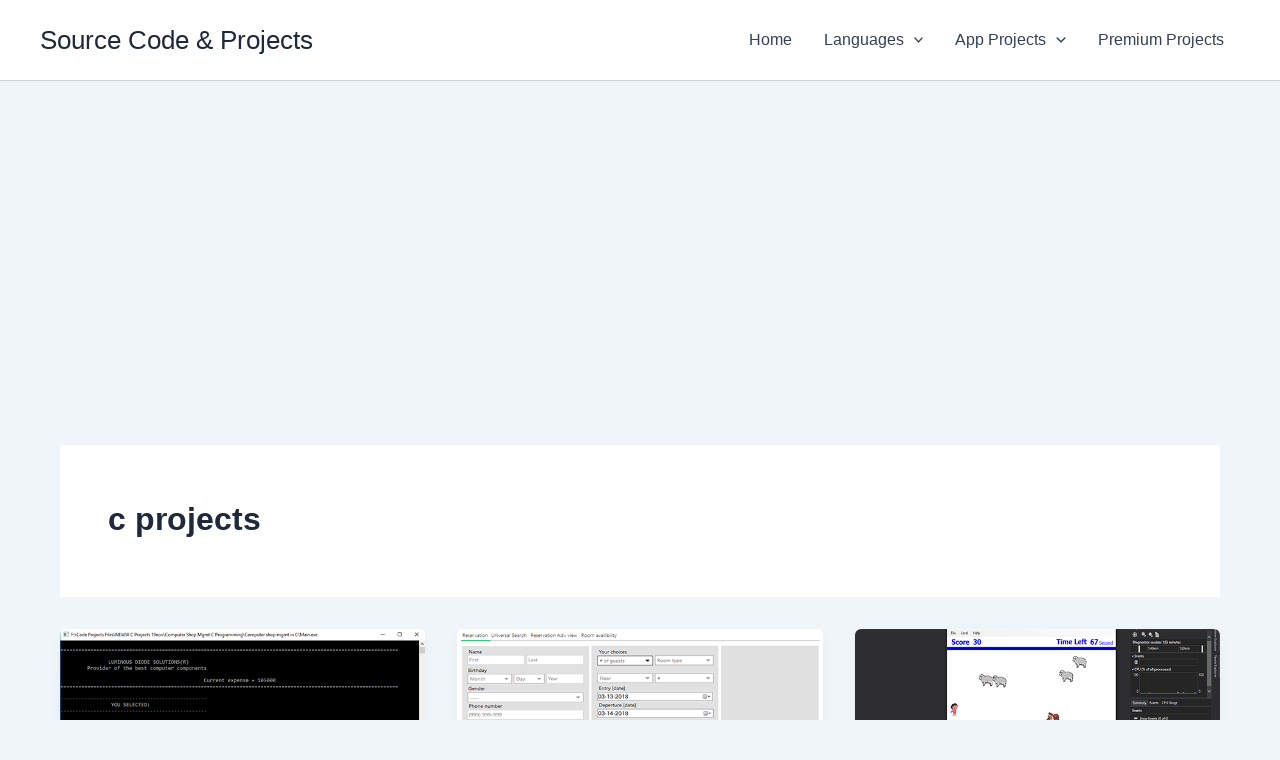

--- FILE ---
content_type: text/html; charset=utf-8
request_url: https://www.google.com/recaptcha/api2/aframe
body_size: 267
content:
<!DOCTYPE HTML><html><head><meta http-equiv="content-type" content="text/html; charset=UTF-8"></head><body><script nonce="eDDu9bXQslmGlGgyGV4GyQ">/** Anti-fraud and anti-abuse applications only. See google.com/recaptcha */ try{var clients={'sodar':'https://pagead2.googlesyndication.com/pagead/sodar?'};window.addEventListener("message",function(a){try{if(a.source===window.parent){var b=JSON.parse(a.data);var c=clients[b['id']];if(c){var d=document.createElement('img');d.src=c+b['params']+'&rc='+(localStorage.getItem("rc::a")?sessionStorage.getItem("rc::b"):"");window.document.body.appendChild(d);sessionStorage.setItem("rc::e",parseInt(sessionStorage.getItem("rc::e")||0)+1);localStorage.setItem("rc::h",'1769268322559');}}}catch(b){}});window.parent.postMessage("_grecaptcha_ready", "*");}catch(b){}</script></body></html>

--- FILE ---
content_type: application/javascript; charset=utf-8
request_url: https://fundingchoicesmessages.google.com/f/AGSKWxVF9x7JcDwrq9SI5TFogW_Jwbt_crH19Ab6sxbE8JAmPY6P0AI9foWzSR2ZR5FV1yYInaP_sEbEUo-Z-uigmLbzseJiIbV-XcHgkvD_cg6Fz2DY1NpFyWCufJZLnlURaYJJx4d9I3V7L1EUGjQp3SdpSrFHNXrv5RiIgt-PXKbA-ozTSN-y0gTLm1iP/_-google-ads//ads/iframe/adnetwork__advertisement-/adtextmpu2.
body_size: -1289
content:
window['588051dc-8992-41f0-b3ed-6739280cb18e'] = true;